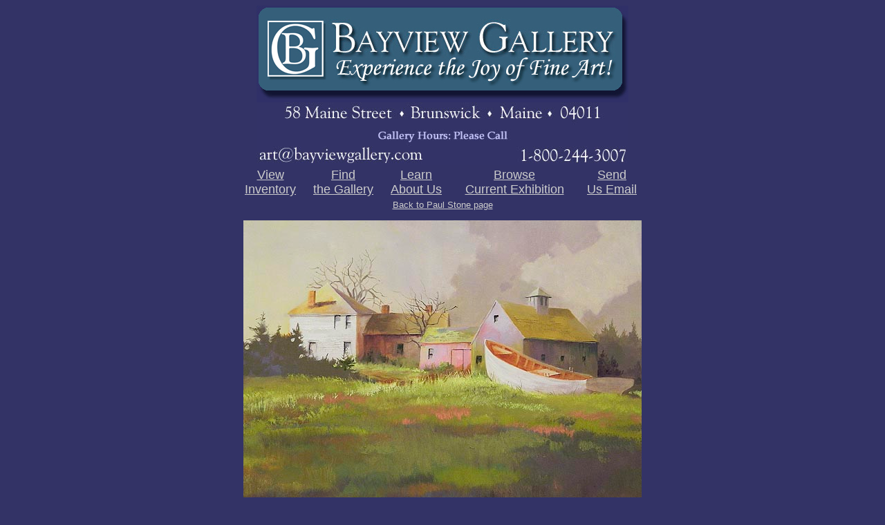

--- FILE ---
content_type: text/html
request_url: https://www.bayviewgallery.com/Image_49_7814.html
body_size: 1395
content:
<!DOCTYPE HTML PUBLIC "-//W3C//DTD HTML 3.2//EN">
<HTML>
<HEAD>
	<TITLE>Ground Swell</TITLE>
</HEAD>
<BODY BGCOLOR="#333366" TEXT="#ffffff" LINK="#CCCCCC" VLINK="CCCCCC" alink="#CCCCCC">
<FONT FACE="Arial,Helvetica" SIZE="2">
<!-- #include navbar -->

<!-- navbar starts here  -->
<CENTER>
<TABLE WIDTH="595" BORDER="0" CELLSPACING="0" CELLPADDING="0">
	<TR>
		<TD ALIGN=CENTER>
		<a href="../"><img src="images/BVG_web_banner_image_2014_smaller.jpg" alt="Bayview Gallery" border="0"></a>
		<img src="images/BVG_address_hours_bar.jpg" alt="Bayview Gallery Hours and Address">
		</TD>
	</TR>
<TR>
<TR>
<TD>
	<TABLE WIDTH="590" HEIGHT= "50" BORDER="0" CELLSPACING="0" CELLPADDING="0" style="font-size: 18px; font-family:sans-serif;">
		<TR>
			<TD ALIGN=CENTER><A HREF="artists.html">View <br>Inventory</A></TD>
			<TD ALIGN=CENTER><A HREF="galleries.html">Find <br>the Gallery</A></TD>
			<TD ALIGN=CENTER><A HREF="aboutus.html">Learn <br>About Us</A></TD>
			<TD ALIGN=CENTER><A HREF="currentExhibition.cfm">Browse <br>Current Exhibition</A></TD>
			<TD ALIGN=CENTER><A HREF="/cdn-cgi/l/email-protection#5d3c2f291d3f3c242b34382a3a3c3131382f24733e3230">Send <br>Us Email</A></TD>
		</TR>
	</TABLE>	
</TD>
</TR>
</TABLE>
</CENTER>
<!-- navbar ends here -->


<CENTER>

 <a href='artist_49.html'>
Back to Paul Stone page
</a>
<br /><br /><img src='images/image_49_7814.jpg'>
<br>
<font face='arial,helvetica'>Paul Stone<br />Ground Swell<br>oil on canvas<br>20 x 24<br>$3800     <br><br>Brunswick<br>
 </CENTER>

<TABLE BORDER=0 WIDTH=600 ALIGN="center">

<TR><TD ALIGN="center">

<img src="images/black_dot.gif" width=600 height=1 border=0 alt="">

<ADDRESS>

<FONT FACE="Arial, Helvetica" SIZE="2"><B>Bayview Gallery</B><BR>

<A HREF="/cdn-cgi/l/email-protection#a3c2d1d7e3c1c2dad5cac6d4c4c2cfcfc6d1da8dc0ccce">

<span class="__cf_email__" data-cfemail="177665635775766e617e726070767b7b72656e3974787a">[email&#160;protected]</span></A><BR>

<P>

58 Maine Street, Brunswick, Maine<BR>

207-729-5500 or  800-244-3007 </FONT>

</ADDRESS>

<img src="images/black_dot.gif" width=600 height=1 border=0 alt="">

</TD></TR>

</TABLE>



<!-- navbar starts here  -->
     <BR>
    <CENTER>

	<TABLE WIDTH="590" BORDER="0" CELLSPACING="0" CELLPADDING="0">

	<TR>
		<TD ALIGN=CENTER><A HREF="artists.html">View <br>Inventory</A></TD>
		<TD ALIGN=CENTER><A HREF="galleries.html">Find <br>the Gallery</A></TD>
		<TD ALIGN=CENTER><A HREF="aboutus.html">Learn <br>About Us</A></TD>
		<TD ALIGN=CENTER><A HREF="currentExhibition.cfm">Browse <br>Current Exhibition</A></TD>
		<TD ALIGN=CENTER><A HREF="/cdn-cgi/l/email-protection#ec8d9e98ac8e8d959a85899b8b8d8080899e95c28f8381">Send <br>Us Email</A></TD>
	</TR>

	</TABLE>




</CENTER>
</FONT>
<script data-cfasync="false" src="/cdn-cgi/scripts/5c5dd728/cloudflare-static/email-decode.min.js"></script><script defer src="https://static.cloudflareinsights.com/beacon.min.js/vcd15cbe7772f49c399c6a5babf22c1241717689176015" integrity="sha512-ZpsOmlRQV6y907TI0dKBHq9Md29nnaEIPlkf84rnaERnq6zvWvPUqr2ft8M1aS28oN72PdrCzSjY4U6VaAw1EQ==" data-cf-beacon='{"version":"2024.11.0","token":"822bcb9be00740fdbb95ee63cda845b7","r":1,"server_timing":{"name":{"cfCacheStatus":true,"cfEdge":true,"cfExtPri":true,"cfL4":true,"cfOrigin":true,"cfSpeedBrain":true},"location_startswith":null}}' crossorigin="anonymous"></script>
</BODY>
</HTML>


